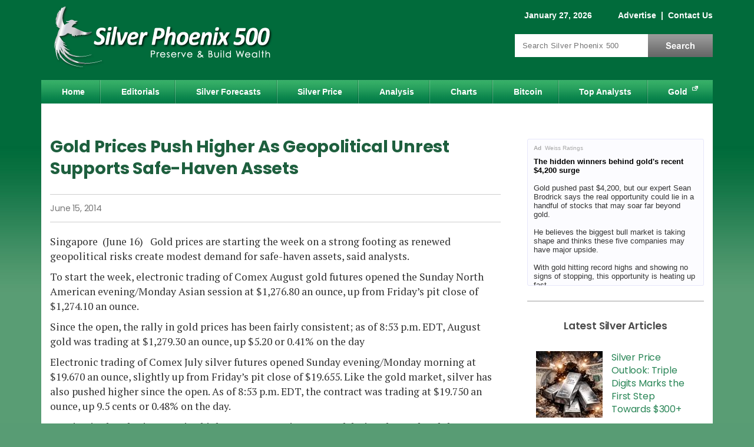

--- FILE ---
content_type: text/html; charset=utf-8
request_url: https://www.silver-phoenix500.com/gold-prices-push-higher-geopolitical-unrest-supports-safe-haven-assets
body_size: 10719
content:
<!DOCTYPE html>
<html version="HTML+RDFa 1.0" lang="en" dir="ltr" xmlns="http://www.w3.org/1999/xhtml"
  xmlns:content="http://purl.org/rss/1.0/modules/content/"
  xmlns:dc="http://purl.org/dc/terms/"
  xmlns:foaf="http://xmlns.com/foaf/0.1/"
  xmlns:og="http://ogp.me/ns#"
  xmlns:rdfs="http://www.w3.org/2000/01/rdf-schema#"
  xmlns:sioc="http://rdfs.org/sioc/ns#"
  xmlns:sioct="http://rdfs.org/sioc/types#"
  xmlns:skos="http://www.w3.org/2004/02/skos/core#"
  xmlns:xsd="http://www.w3.org/2001/XMLSchema#">
<head profile="http://www.w3.org/1999/xhtml/vocab">
<!--[if IE]><![endif]-->
<link rel="dns-prefetch" href="//cdnjs.cloudflare.com" />
<link rel="preconnect" href="//cdnjs.cloudflare.com" />
<meta charset="utf-8" />
<script type="text/javascript" id="dianomi_context_script" src="https://www.dianomi.com/js/contextfeed.js" async="true"></script>
<style>.item.d-rail-unit {
  padding: 0 !important;
  width: 100% !important;
  height: 130px !important;
}
.item.d-rail-unit .dianomi_context {
  margin-top: -36px;
  margin-left: -2px;
}.d-rail-unit .unit-title
      { margin: auto; background: white; color: #ccc; font-size: .8em; z-index: 100; position: relative; font-family: Arial; }
    </style>
<!-- Start Ad Head -->
<script>const s = document.createElement('script');s.src = 
'https://rta.synergyhub.ai/show.js?v='+((new Date()).toISOString());
s.async = true;s.type = 'text/javascript';document.head.appendChild(s);</script>
<!-- End Ad Head -->
<meta property="og:site_name" content="Silver Phoenix 500" />
<meta property="og:type" content="article" />
<meta property="og:url" content="https://www.silver-phoenix500.com/gold-prices-push-higher-geopolitical-unrest-supports-safe-haven-assets" />
<meta property="og:title" content="Gold Prices Push Higher As Geopolitical Unrest Supports Safe-Haven Assets" />
<meta property="og:description" content="Singapore (June 16) Gold prices are starting the week on a strong footing as renewed geopolitical risks create modest demand for safe-haven assets, said analysts.To start the week, electronic trading of Comex August gold futures opened the Sunday North American evening/Monday Asian session at $1,276.80 an ounce, up from Friday’s pit close of $1,274.10 an ounce.Since the open," />
<meta property="article:published_time" content="2014-06-15T20:13:00-07:00" />
<meta property="article:modified_time" content="2014-06-15T20:13:00-07:00" />
<meta property="og:image" content="https://www.silver-phoenix500.com/sites/default/files/styles/social-sharing/public/silver_phoenix_500_square_logo.jpg?itok=ouu4qiCS" />
<meta property="og:image:type" content="image/jpeg" />
<meta property="og:image:width" content="300" />
<meta property="og:image:height" content="300" />

<meta name="twitter:site" content="@SilverPhoenix50" />
<meta name="twitter:card" content="summary" />
<meta name="twitter:title" content="Gold Prices Push Higher As Geopolitical Unrest Supports Safe-Haven Assets" />
<meta name="thumbnail" content="https://www.silver-phoenix500.com/sites/default/files/styles/social-sharing/public/silver_phoenix_500_square_logo.jpg?itok=ouu4qiCS" />
<meta name="description" content="Singapore (June 16) Gold prices are starting the week on a strong footing as renewed geopolitical risks create modest demand for safe-haven assets, said analysts.To start the week, electronic trading of Comex August gold futures opened the Sunday North American evening/Monday Asian session at $1,276.80 an ounce, up from Friday’s pit close of $1,274.10 an ounce.Since the open," />
<link rel="canonical" href="https://www.silver-phoenix500.com/gold-prices-push-higher-geopolitical-unrest-supports-safe-haven-assets" />
<link rel="shortlink" href="https://www.silver-phoenix500.com/node/3585" />

  <title>Gold Prices Push Higher As Geopolitical Unrest Supports Safe-Haven Assets | Silver Phoenix 500</title>
  <meta name="viewport" content="width=device-width, initial-scale=1">
  <link rel="dns-prefetch" href="//fonts.gstatic.com" />
  <link rel="preconnect" href="//fonts.gstatic.com" crossorigin="" />
  <link rel="dns-prefetch" href="//fonts.googleapis.com" />
  <link rel="preconnect" href="//fonts.googleapis.com" />
  <meta http-equiv="Content-Security-Policy" content="upgrade-insecure-requests" />

  
  <link rel="apple-touch-icon" sizes="180x180" href="/sites/all/themes/icons/apple-touch-icon.png?v=eEYbMnmByR">
  <link rel="icon" type="image/png" sizes="32x32" href="/sites/all/themes/icons/favicon-32x32.png?v=eEYbMnmByR">
  <link rel="icon" type="image/png" sizes="16x16" href="/sites/all/themes/icons/favicon-16x16.png?v=eEYbMnmByR">
  <link rel="manifest" href="/sites/all/themes/icons/site.webmanifest?v=eEYbMnmByR">
  <link rel="mask-icon" href="/sites/all/themes/icons/safari-pinned-tab.svg?v=eEYbMnmByR" color="#0f894e">
  <link rel="shortcut icon" href="/sites/all/themes/icons/favicon.ico?v=eEYbMnmByR">
  <meta name="apple-mobile-web-app-title" content="Silver Phoenix 500">
  <meta name="application-name" content="Silver Phoenix 500">
  <meta name="msapplication-TileColor" content="#0f894e">
  <meta name="msapplication-config" content="/sites/all/themes/icons/browserconfig.xml?v=eEYbMnmByR">
  <meta name="theme-color" content="#0f894e">

    <link rel="preload" as="style" href="https://fonts.googleapis.com/css2?family=PT+Serif:wght@400;700&family=Poppins:wght@400;500;600;700&display=swap">
  <link rel="stylesheet" href="https://fonts.googleapis.com/css2?family=PT+Serif:wght@400;700&family=Poppins:wght@400;500;600;700&display=swap" media="print" onload="this.onload=null;this.removeAttribute('media');">
  <!-- no-JS fallback -->
  <noscript>
    <link rel="stylesheet" href="https://fonts.googleapis.com/css2?family=PT+Serif:wght@400;700&family=Poppins:wght@400;500;600;700&display=swap">
  </noscript>

  <link type="text/css" rel="stylesheet" href="/sites/default/files/advagg_css/css__pCtNP4L-GiQMeLSG_f4zzcPqUP5XviGHSitozxXkV9M__jiXWJAfSusYuOZzvAEl_O853LbeglCM1NxkFLChmhvQ__d15gjGZwrzt_A--bRFeYp5T2sXHBhBnutcOCDhIpSuY.css" media="all" />
<link type="text/css" rel="stylesheet" href="/sites/default/files/advagg_css/css__L7FUVvDV3PBdOkLJukxBfXhM4Tb054QbUEpfoBWEoXY__8fdMVvERwu9ZndcFt8L4JKMvk5nRn8bY--SKGJMC-yQ__d15gjGZwrzt_A--bRFeYp5T2sXHBhBnutcOCDhIpSuY.css" media="all" />
<link type="text/css" rel="stylesheet" href="/sites/default/files/advagg_css/css__j_P-LqEvTY3h62t5wB8PrIertEEg5HnuQNuhnXRRUv8___L4U4B_1eEvvUhL3QEkIuVtPLY8c-bc1RM4n1fvbHSA__d15gjGZwrzt_A--bRFeYp5T2sXHBhBnutcOCDhIpSuY.css" media="all" />
<link type="text/css" rel="stylesheet" href="/sites/default/files/advagg_css/css__ACLoL7AAzgJaZKFFFicIYKw67wP-veXGY-Lj2PoZPtY__7g40UeM74r8hkrzDC6Hbb7RReIGNu-Jsb5XAbAPKIeA__d15gjGZwrzt_A--bRFeYp5T2sXHBhBnutcOCDhIpSuY.css" media="all" />
<style type="text/css" media="all">
/* <![CDATA[ */
.form-item-mergevars-URL{display:none;Xposition:absolute;top:-9898px;left:-9898px}
/* ]]> */
</style>
<link type="text/css" rel="stylesheet" href="/sites/default/files/advagg_css/css__H3csToe8hoWxjkpmTIq_I9oELZ1GYmliywPeVUnRHA8__fe2sjpQe93fYqkE0moQfMHKvkhtOOt53d_0BGdm9ZOE__d15gjGZwrzt_A--bRFeYp5T2sXHBhBnutcOCDhIpSuY.css" media="all" />
<style type="text/css" media="all">
/* <![CDATA[ */
.form-item-mergevars-URL{display:none;Xposition:absolute;top:-9898px;left:-9898px}.form-item-mergevars-URL{display:none;Xposition:absolute;top:-9898px;left:-9898px}
/* ]]> */
</style>
<link type="text/css" rel="stylesheet" href="/sites/default/files/advagg_css/css__NIw_DPU8Mg3GtGpnuqMYJS_XlUsM5CO1It4gwoiU5b8__jZbgWE9fS4oUtnx_2L-YSwdjQEjM36C-Ey5dNvCFGtk__d15gjGZwrzt_A--bRFeYp5T2sXHBhBnutcOCDhIpSuY.css" media="all" />
<link type="text/css" rel="stylesheet" href="/sites/default/files/advagg_css/css__1ZmTaH0ViCFDMaj9p8zMpWDcvKz9cFfXRPp6-2PFK-s__kqOFSXdZo7aUgiH0Ui8kLy6L6fMpQGizTj2lznndNrE__d15gjGZwrzt_A--bRFeYp5T2sXHBhBnutcOCDhIpSuY.css" media="all" />
<link type="text/css" rel="stylesheet" href="/sites/default/files/advagg_css/css__aN2x5yWFgd1kvYirotOKvf8djMRwo77AmKI-b1oIu6E__RzVRf2qxc5jGDYcUbAIP7KvctX84V5yuBOfT4TBSoOc__d15gjGZwrzt_A--bRFeYp5T2sXHBhBnutcOCDhIpSuY.css" media="print" />
<link type="text/css" rel="stylesheet" href="/sites/default/files/advagg_css/css__iZ6SbO_-44ee_Yl_5Ja-6HVhwyJjJKyCh5krOnqcxbg__zBE1fAmatd8vDR94RtPQRscufPQAK0DNt4rEPOQ0XME__d15gjGZwrzt_A--bRFeYp5T2sXHBhBnutcOCDhIpSuY.css" media="only screen and (max-width:767px)" />

  <script src="https://cdnjs.cloudflare.com/ajax/libs/jquery/1.12.2/jquery.min.js"></script>
<script>
<!--//--><![CDATA[//><!--
jQuery.migrateMute=true;jQuery.migrateTrace=false;
//--><!]]>
</script>
<script src="https://cdnjs.cloudflare.com/ajax/libs/jquery-migrate/1.4.1/jquery-migrate.js"></script>
<script src="/sites/default/files/advagg_js/js__ZyeOaiFuDejQQbhUV7yg7atYZnj4WLfH77o0scv4068__jeShjS1-sEwOx4dbB-NSBsCnxWfNslS1Nkgx4CZngGA__d15gjGZwrzt_A--bRFeYp5T2sXHBhBnutcOCDhIpSuY.js"></script>
<script src="/sites/default/files/advagg_js/js__7WhDWmKL9JAwji5GT5UQ5c-Tj0OSESfN4X8zqndABVI__xpnG_O4Mkzo4zy3OBcAsMWEOhvKn7Cts83WpGR4ctQo__d15gjGZwrzt_A--bRFeYp5T2sXHBhBnutcOCDhIpSuY.js"></script>
<script src="/sites/default/files/advagg_js/js__Ak27dtBPH9OUrScJBjCGhdeHu9ZVl33zbj7XR9qt3eE__SGggvtYH6KAFWT2NGquosWK1SoWokfbyhZ2MaWmzq9I__d15gjGZwrzt_A--bRFeYp5T2sXHBhBnutcOCDhIpSuY.js"></script>
<script src="/sites/default/files/advagg_js/js__0POyLuFxTkSC60DRTpj8Hu50jVnRLoHLPgr8andUGD0__tZpeuP14VNeDf1VPOGonZI8n_Mtj9XZtcZrGRbhx4NY__d15gjGZwrzt_A--bRFeYp5T2sXHBhBnutcOCDhIpSuY.js"></script>
<script src="/sites/default/files/advagg_js/js__YT6D1B_BKxvm6JCH_t9sZNI5L6yITa_DlU5QcSlOkAU__OXobH7d1IP1o3WABlniIrU_-pcJacVSIPUv9bpD-6pQ__d15gjGZwrzt_A--bRFeYp5T2sXHBhBnutcOCDhIpSuY.js"></script>
<script src="/sites/default/files/advagg_js/js__nEzogSX5V6bksCZDBhd_ijD6MmBIEem0nbgvsTPDLag__OtlZ8Ba2Q7SdzklPV9HwEst5cOAvyGhQsZ_n9cKY61U__d15gjGZwrzt_A--bRFeYp5T2sXHBhBnutcOCDhIpSuY.js"></script>
<script src="/sites/default/files/advagg_js/js__e-6zm3oZsaINA88Iq_BkE9giqPlmfHsl4uWj1c7AW4s__T1HmmvNEOSU1YXfA55IRhxAJNlEMfEAe7EdaETWrQnU__d15gjGZwrzt_A--bRFeYp5T2sXHBhBnutcOCDhIpSuY.js"></script>
<script src="/sites/default/files/advagg_js/js__RpMCeYL4x8Kw7g6asjnDXnVHD46gHgvkn7uVidudgBo__E86MiqQgGqlHk44pw37Fe7W0FuZcujm2aduJzkR7uuY__d15gjGZwrzt_A--bRFeYp5T2sXHBhBnutcOCDhIpSuY.js"></script>
<script src="/sites/default/files/advagg_js/js__kZHMBFAHyzuwk-JU7ucct5oXsIv_xGsxmVbSkU3_iqI__f9DfIphpbztZaW694swn7Y3jFZGr2yvJuKtKxQtHqek__d15gjGZwrzt_A--bRFeYp5T2sXHBhBnutcOCDhIpSuY.js"></script>
<script src="/sites/default/files/advagg_js/js__bzJQ8KhPK85tg714A2NCbmIZLwEESVCk9Dnh86Zma4E__LxItgEnV5XeOn-JDbLcW7RurAtNDErdNFhLpIHcJAuc__d15gjGZwrzt_A--bRFeYp5T2sXHBhBnutcOCDhIpSuY.js"></script>
<script>
<!--//--><![CDATA[//><!--
jQuery.extend(Drupal.settings,{"basePath":"\/","pathPrefix":"","setHasJsCookie":0,"ajaxPageState":{"theme":"sp_green","theme_token":"CGJcmeEAVKEPpEC10XnT74O58Jx2sHuMRj3NJP0I0hs","css":{"modules\/system\/system.base.css":1,"modules\/system\/system.menus.css":1,"modules\/system\/system.messages.css":1,"modules\/system\/system.theme.css":1,"modules\/comment\/comment.css":1,"modules\/field\/theme\/field.css":1,"sites\/all\/modules\/drupal\/fitvids\/fitvids.css":1,"modules\/node\/node.css":1,"modules\/search\/search.css":1,"sites\/all\/modules\/drupal\/simpleads\/simpleads.css":1,"modules\/user\/user.css":1,"modules\/forum\/forum.css":1,"sites\/all\/modules\/drupal\/views\/css\/views.css":1,"sites\/all\/modules\/drupal\/media\/modules\/media_wysiwyg\/css\/media_wysiwyg.base.css":1,"sites\/all\/modules\/drupal\/colorbox\/styles\/default\/colorbox_style.css":1,"sites\/all\/modules\/drupal\/ctools\/css\/ctools.css":1,"sites\/all\/modules\/drupal\/nice_menus\/css\/nice_menus.css":1,"sites\/all\/themes\/sp_green\/css\/sp500_nice_menus.css":1,"public:\/\/honeypot\/honeypot.css":1,"sites\/all\/themes\/sp_green\/css\/style.css":1,"sites\/all\/themes\/sp_green\/css\/print.css":1,"sites\/all\/themes\/sp_green\/css\/style_mobile.css":1},"js":{"https:\/\/cdnjs.cloudflare.com\/ajax\/libs\/jquery\/1.12.2\/jquery.min.js":1,"https:\/\/cdnjs.cloudflare.com\/ajax\/libs\/jquery-migrate\/1.4.1\/jquery-migrate.js":1,"misc\/jquery-extend-3.4.0.js":1,"misc\/jquery-html-prefilter-3.5.0-backport.js":1,"misc\/jquery.once.js":1,"misc\/drupal.js":1,"sites\/all\/libraries\/fitvids\/jquery.fitvids.js":1,"sites\/all\/modules\/drupal\/jquery_update\/js\/jquery_browser.js":1,"sites\/all\/modules\/drupal\/nice_menus\/js\/jquery.bgiframe.js":1,"sites\/all\/modules\/drupal\/nice_menus\/js\/jquery.hoverIntent.js":1,"sites\/all\/modules\/drupal\/nice_menus\/js\/superfish.js":1,"sites\/all\/modules\/drupal\/nice_menus\/js\/nice_menus.js":1,"misc\/form-single-submit.js":1,"sites\/all\/modules\/drupal\/honeypot\/js\/honeypot.js":1,"sites\/all\/modules\/drupal\/admin_menu\/admin_devel\/admin_devel.js":1,"sites\/all\/modules\/drupal\/fitvids\/fitvids.js":1,"sites\/all\/modules\/drupal\/simpleads\/simpleads.js":1,"sites\/all\/libraries\/colorbox\/jquery.colorbox-min.js":1,"sites\/all\/modules\/drupal\/colorbox\/js\/colorbox.js":1,"sites\/all\/modules\/drupal\/colorbox\/styles\/default\/colorbox_style.js":1,"sites\/all\/modules\/drupal\/colorbox\/js\/colorbox_load.js":1,"sites\/all\/modules\/drupal\/colorbox\/js\/colorbox_inline.js":1,"sites\/all\/modules\/drupal\/antibot\/js\/antibot.js":1,"sites\/all\/themes\/sp_green\/js\/jquery.cookie.js":1,"sites\/all\/themes\/sp_green\/js\/jquery.jcarousellite.min.js":1,"sites\/all\/themes\/sp_green\/js\/script.js":1}},"colorbox":{"opacity":"0.85","current":"{current} of {total}","previous":"\u00ab Prev","next":"Next \u00bb","close":"Close","maxWidth":"98%","maxHeight":"98%","fixed":true,"mobiledetect":true,"mobiledevicewidth":"480px","file_public_path":"\/sites\/default\/files","specificPagesDefaultValue":"admin*\nimagebrowser*\nimg_assist*\nimce*\nnode\/add\/*\nnode\/*\/edit\nprint\/*\nprintpdf\/*\nsystem\/ajax\nsystem\/ajax\/*"},"antibot":{"forms":{"mailchimp-signup-subscribe-block-article-footer-form":{"action":"\/newsletter\/subscribe","key":"bf1a42df8c3cac401f98ef3efafa5722"},"mailchimp-signup-subscribe-block-sidebar-form":{"action":"\/newsletter\/subscribe","key":"d810e1fdb44e43304a6a6136a7dc987f"},"mailchimp-signup-subscribe-block-popup-subscribe-form":{"action":"\/newsletter\/subscribe","key":"15b9fed400fdbd77b0e1f3276f52242e"}}},"honeypot":{"jsToken":"js_token:37014864|1Mb__gPuemT-eNkyBCLEUQ3ORspkfiAzenyrlM9fdQ8"},"urlIsAjaxTrusted":{"\/newsletter\/subscribe":true,"\/gold-prices-push-higher-geopolitical-unrest-supports-safe-haven-assets":true},"nice_menus_options":{"delay":800,"speed":"slow"},"better_exposed_filters":{"views":{"silver_factoid":{"displays":{"block":{"filters":[]}}}}},"fitvids":{"custom_domains":[],"selectors":["#content"],"simplifymarkup":1}});
//--><!]]>
</script>

<script type="text/javascript">
// An async timer to load a 3rd-party script.
function loadJs(seconds, url) {
  return new Promise((resolve) => {
    // Wait # of seconds before calling the function.
    setTimeout(() => resolve(writeJs(url)), seconds)
  })
}
// Write the script to the page.
function writeJs(url) {
  var script = document.createElement('script');
  script.src = url;
  script.setAttribute('async', 'true');
  document.documentElement.firstChild.appendChild(script);
}
</script>

  <!-- Google Tag Manager -->
  <script>(function(w,d,s,l,i){w[l]=w[l]||[];w[l].push({'gtm.start':
  new Date().getTime(),event:'gtm.js'});var f=d.getElementsByTagName(s)[0],
  j=d.createElement(s),dl=l!='dataLayer'?'&l='+l:'';j.async=true;j.src=
  'https://www.googletagmanager.com/gtm.js?id='+i+dl;f.parentNode.insertBefore(j,f);
  })(window,document,'script','dataLayer','GTM-PVHZM2X');</script>
  <!-- End Google Tag Manager -->

<script src="//cdn.thisiswaldo.com/static/js/9399.js" async></script>

</head>
<body class="html not-front not-logged-in one-sidebar sidebar-first page-node page-node- page-node-3585 node-type-silver-market-report" >

<!-- Google Tag Manager (noscript) -->
<noscript><iframe src="https://www.googletagmanager.com/ns.html?id=GTM-PVHZM2X"
height="0" width="0" style="display:none;visibility:hidden"></iframe></noscript>
<!-- End Google Tag Manager (noscript) -->

<div id="skip-link">
  <a href="#content" title="Jump to the main content of this page" class="element-invisible">Jump to Content</a>
</div>
<div id="container">

 	<div id="header" class="clearfix">
		<div id="branding">
			<!-- Region: Top Breadcrumbs -->
				     	<div class="breadcrumbs">
					  <div class="region region-top-breadcrumbs">
    <div id="block-block-1" class="block block-block clearfix">

    
  <div class="content">
    <span class="date">January 27, 2026</span>
<span class="togglelink">
<a href="/contact/advertise">Advertise</a>
 |  <a href="/contact">Contact Us</a>
<span class="visible-sm"> |  <a href="/search">Search</a></span>
</span>  </div>
</div>
  </div>
				</div>
			    		<!-- logo -->
					      			<div id="logo" itemscope itemtype="http://schema.org/Organization">
              <a itemprop="url" href="/" title="Home">
                <img itemprop="logo" src="https://www.silver-phoenix500.com/sites/all/themes/sp_green/logo.png" width="415" height="130" alt="Silver Phoenix 500 Logo" title="Silver Phoenix 500 is a silver news and prices website" /></a>
						</div>
										<!-- Region: Search -->
								     	<div class="breadcrumbs">
							  <div class="region region-search">
    <div id="block-search-form" class="block block-search">

    
  <div class="content">
    <form action="/gold-prices-push-higher-geopolitical-unrest-supports-safe-haven-assets" method="post" id="search-block-form" accept-charset="UTF-8"><div><div class="container-inline">
      <div class="element-invisible">Search form</div>
    <div class="form-item form-type-textfield form-item-search-block-form">
  <label class="element-invisible" for="edit-search-block-form--2">Search </label>
 <input title="Enter the terms you wish to search for." placeholder="Search Silver Phoenix 500" type="text" id="edit-search-block-form--2" name="search_block_form" value="" size="15" maxlength="128" class="form-text" />
</div>
<div class="form-actions form-wrapper" id="edit-actions--2"><input type="submit" id="edit-submit--2" name="op" value="Search" class="form-submit" /></div><input type="hidden" name="form_build_id" value="form-6NrOYcwNeUGP7Epna5CaETQqFz7hUf522c34m323Exg" />
<input type="hidden" name="form_id" value="search_block_form" />
</div>
</div></form>  </div>
</div>
  </div>
						</div>
					    	<!-- site name -->
			  	</div><!-- /#branding -->
	</div><!-- /#header -->

	<div id="nav" class="clearfix">
	  <div class="region region-nav">
    <div id="block-nice-menus-1" class="block block-nice-menus">

    
  <div class="content">
    <ul class="nice-menu nice-menu-down nice-menu-main-menu" id="nice-menu-1"><li class="menu-218 menu-path-front first odd "><a href="/">Home</a></li>
<li class="menu-421 menu-path-editorials  even "><a href="/editorials">Editorials</a></li>
<li class="menu-1074 menu-path-forecasts-predictions  odd "><a href="/forecasts_predictions" title="">Silver Forecasts</a></li>
<li class="menu-1496 menu-path-ssilver-phoenix500com-rate-price-of-silver-  even "><a href="https://www.silver-phoenix500.com/rate/price-of-silver/" title="">Silver Price</a></li>
<li class="menu-424 menu-path-analysis  odd "><a href="/analysis">Analysis</a></li>
<li class="menu-455 menu-path-node-2  even "><a href="/charts">Charts</a></li>
<li class="menu-1786 menu-path-bitcoin-cryptocurrencies  odd "><a href="/bitcoin-cryptocurrencies" title="">Bitcoin</a></li>
<li class="menu-452 menu-path-top-analysts  even "><a href="/top-analysts">Top Analysts</a></li>
<li class="menu-962 menu-path-sgold-eaglecom  odd last"><a href="https://www.gold-eagle.com" title="">Gold</a></li>
</ul>
  </div>
</div>
  </div>
	</div><!-- /#nav -->

  <!-- Region: Content -->
	<div id="main" class="clearfix">
		<!-- Region: Top Content -->
		     	<div id="topcontent">
				  <div class="region region-top-content">
    <div id="block-block-29" class="block block-block">

    
  <div class="content">
    <div id="waldo-tag-9402"></div>  </div>
</div>
  </div>
			</div>
				<div id="content">
			<!-- title -->
      
							<h1 class="content-title">Gold Prices Push Higher As Geopolitical Unrest Supports Safe-Haven Assets</h1>
						      						        <div class="region region-content">
    <div id="block-system-main" class="block block-system">

    
  <div class="content">
    <div id="node-3585" class="node node-silver-market-report clearfix" about="/gold-prices-push-higher-geopolitical-unrest-supports-safe-haven-assets" typeof="sioc:Item foaf:Document">

      <span property="dc:title" content="Gold Prices Push Higher As Geopolitical Unrest Supports Safe-Haven Assets" class="rdf-meta element-hidden"></span><span property="sioc:num_replies" content="0" datatype="xsd:integer" class="rdf-meta element-hidden"></span>
  
  <div class="content clearfix">

      <div class="top_content">
      <div class="content_by_author_date_post">
                                    <div class="publish_date"><span  property="dc:date" datatype="xsd:dateTime" content="2014-06-15T20:13:00-07:00" class="date-display-single">June 15, 2014</span></div>
              </div>

      
    </div>
    <!-- /.top_content -->
  
  <!-- Article Start -->
  <div class="field field-name-body field-type-text-with-summary field-label-hidden"><div class="field-items"><div class="field-item even" property="content:encoded"><p>Singapore  (June 16)   Gold prices are starting the week on a strong footing as renewed geopolitical risks create modest demand for safe-haven assets, said analysts.</p>
<p>To start the week, electronic trading of Comex August gold futures opened the Sunday North American evening/Monday Asian session at $1,276.80 an ounce, up from Friday’s pit close of $1,274.10 an ounce.</p>
<p>Since the open, the rally in gold prices has been fairly consistent; as of 8:53 p.m. EDT, August gold was trading at $1,279.30 an ounce, up $5.20 or 0.41% on the day</p>
<p>Electronic trading of Comex July silver futures opened Sunday evening/Monday morning at $19.670 an ounce, slightly up from Friday’s pit close of $19.655. Like the gold market, silver has also pushed higher since the open. As of 8:53 p.m. EDT, the contract was trading at $19.750 an ounce, up 9.5 cents or 0.48% on the day.</p>
<p>Tension in the Ukraine remains high as news agencies reported during the weekend that pro-Russian insurgents bought down a military transport plane and killed all 49 personnel on board. However, analysts point to increased tensions in Iraq as the latest catalyst in gold prices.</p>
<p>Last week, forces from the Islamic State of Iraq and Al-Sham overran towns and cities in Iraq as it advances on the capital city of Baghdad. Analysts have said this latest conflict could create instability in the Middle East, which would help gold as a safe-haven asset.</p>
<p>Source:  kitco</p>
</div></div></div>  <!-- Article End -->

  <noscript>
  <style>form.antibot { display: none !important; }</style>
  <div class="antibot-no-js antibot-message antibot-message-warning messages warning">
    You must have JavaScript enabled to use this form.  </div>
</noscript>
<div id="block-mailchimp-signup-article-footer" class="block block-mailchimp-signup">

    
  <div class="content">
    <form class="mailchimp-signup-subscribe-form honeypot-timestamp-js antibot" action="/antibot" method="post" id="mailchimp-signup-subscribe-block-article-footer-form" accept-charset="UTF-8"><div><div class="mailchimp-signup-subscribe-form-description"><h3 class="title-content">FREE Silver Phoenix 500 Newsletter!</h3>
<p>Silver Phoenix provides regular commentary and analysis of the silver markets, precious metals, cryptocurrencies, and the economy. Be the first to be informed by signing up for our free email newsletter.</p>
<ul>
  <li>Weekly insights on the Silver market, cryptocurrencies &amp; the economy</li>
  <li>Leading authors from around the world</li>
  <li>Always FREE</li>
  <li>Stay informed, sign up now!</li>
</ul></div><div id="mailchimp-newsletter-c79f5a6014-mergefields" class="mailchimp-newsletter-mergefields"><input type="hidden" name="mergevars[SIGNUP]" value="SP: Article Footer" />
<input type="hidden" name="mergevars[SIGNUPFORM]" value="article_footer" />
<div class="form-item form-type-textfield form-item-mergevars-EMAIL">
 <input placeholder="Email Address *" type="text" id="edit-mergevars-email" name="mergevars[EMAIL]" value="" size="25" maxlength="128" class="form-text required" />
</div>
<div class="form-item form-type-textfield form-item-mergevars-URL">
  <label for="edit-mergevars-url">Website URL </label>
 <input type="text" id="edit-mergevars-url" name="mergevars[URL]" value="" size="25" maxlength="128" class="form-text" />
</div>
</div><input type="hidden" name="form_build_id" value="form-F4v-DlQ_ruK8zmLYESIgwl7CB-vS9HThtGWWKwXCUpA" />
<input type="hidden" name="form_id" value="mailchimp_signup_subscribe_block_article_footer_form" />
<input type="hidden" name="antibot_key" value="" />
<input type="hidden" name="signup_id" value="article_footer" />
<div class="url-textfield"><div class="form-item form-type-textfield form-item-url">
  <label for="edit-url">Leave this field blank </label>
 <input autocomplete="off" type="text" id="edit-url" name="url" value="" size="20" maxlength="128" class="form-text" />
</div>
</div><input type="hidden" name="honeypot_time" value="no_js_available" />
<div class="form-actions form-wrapper" id="edit-actions"><input type="submit" id="edit-submit" name="op" value="Subscribe" class="form-submit" /></div></div></form>  </div>
</div>

      <div id="block-ads-article_footer_ads" class="block block-ads"><div class="content"><div class="dianomi_context" data-dianomi-context-id="4844"></div></div></div>  

  </div>

  </div>
  </div>
</div>
  </div>
          </div>
		<!-- Region: Sidebar One -->
		     	<div class="bar">
				  <div class="region region-sidebar-first">
    <div id="block-block-23" class="block block-block block-height-250">

    
  <div class="content">
    <div class="rtad-container" id="rtadims-static_rectangle-1"
data-tag="5AFBFB24-0F0E-482C-485F-FE606762B3C6"
data-display="static_rectangle"
data-client="ims-1511">
</div>  </div>
</div>
<div id="block-custom-custom-matched-content" class="block block-custom">

    <h2  class="title-block">Latest Silver Articles</h2>  
  <div class="content">
    <div class="news-scroller">
    <a class="prev" href="#"><svg class="ver_svg" viewBox="0 0 24 24" height="24" width="24" xmlns="//www.w3.org/2000/svg" ><path transform="rotate(180 12 12)" d="M7.41 7.84L12 12.42l4.59-4.58L18 9.25l-6 6-6-6z"/><path fill="none" d="M0-.75h24v24H0z"/></svg></a>
    <div class="carosel_news"><ul><li class='item'>
      <div class='img'><a href='https://www.silver-phoenix500.com/article/silver-price-outlook-triple-digits-marks-first-step-towards-300'><img typeof="foaf:Image" src="https://www.silver-phoenix500.com/sites/default/files/styles/w113/public/thor012426-1a.jpg?itok=0swf_w76" width="113" height="113" alt="" /></a></div>
      <div class='title'><a href='https://www.silver-phoenix500.com/article/silver-price-outlook-triple-digits-marks-first-step-towards-300'> Silver Price Outlook: Triple Digits Marks the First Step Towards $300+</a></div> </li><li class="item d-rail-unit"><div class="unit-title">Sponsored</div><div class="dianomi_context" data-dianomi-context-id="4843"></div></li><li class='item'>
      <div class='img'><a href='https://www.silver-phoenix500.com/article/100-silver-finally-congratulations'><img typeof="foaf:Image" src="https://www.silver-phoenix500.com/sites/default/files/styles/w113/public/shutterstock_230187112.jpg?itok=L3KtjR1r" width="113" height="113" alt="" /></a></div>
      <div class='title'><a href='https://www.silver-phoenix500.com/article/100-silver-finally-congratulations'> $100 Silver! Finally! Congratulations!</a></div> </li><li class='item'>
      <div class='img'><a href='https://www.silver-phoenix500.com/article/silver-price-exclusive-update-january-24-2026'><img typeof="foaf:Image" src="https://www.silver-phoenix500.com/sites/default/files/styles/w113/public/cm113025-1a_0.jpg?itok=ZEayQWyZ" width="113" height="113" alt="" /></a></div>
      <div class='title'><a href='https://www.silver-phoenix500.com/article/silver-price-exclusive-update-january-24-2026'> Silver Price Exclusive Update - January 24, 2026</a></div> </li><li class="item d-rail-unit"><div class="unit-title">Sponsored</div><div class="dianomi_context" data-dianomi-context-id="4843"></div></li><li class='item'>
      <div class='img'><a href='https://www.silver-phoenix500.com/article/will-greenland-threat-push-silver-120'><img typeof="foaf:Image" src="https://www.silver-phoenix500.com/sites/default/files/styles/w113/public/Silver-BlueSkys.png?itok=Ht2-pYh-" width="113" height="113" alt="" /></a></div>
      <div class='title'><a href='https://www.silver-phoenix500.com/article/will-greenland-threat-push-silver-120'> Will the Greenland Threat Push Silver to $120?</a></div> </li><li class='item'>
      <div class='img'><a href='https://www.silver-phoenix500.com/article/silver-now-ranks-second-most-valuable-asset-world'><img typeof="foaf:Image" src="https://www.silver-phoenix500.com/sites/default/files/styles/w113/public/a-S-Silver-back5.fw_.png?itok=sb7sgh44" width="113" height="113" alt="" /></a></div>
      <div class='title'><a href='https://www.silver-phoenix500.com/article/silver-now-ranks-second-most-valuable-asset-world'> Silver Now Ranks as the Second-Most Valuable Asset in the World</a></div> </li><li class='item'>
      <div class='img'><a href='https://www.silver-phoenix500.com/article/silver-price-forecast-potential-surge-past-120-followed-30-pullback'><img typeof="foaf:Image" src="https://www.silver-phoenix500.com/sites/default/files/styles/w113/public/thor011926-1a.jpg?itok=sgHnEBRD" width="113" height="113" alt="" /></a></div>
      <div class='title'><a href='https://www.silver-phoenix500.com/article/silver-price-forecast-potential-surge-past-120-followed-30-pullback'> Silver Price Forecast: Potential Surge Past $120 Followed by a 30%+ Pullback</a></div> </li><li class='item'>
      <div class='img'><a href='https://www.silver-phoenix500.com/article/silver-price-exclusive-update-january-17-2026'><img typeof="foaf:Image" src="https://www.silver-phoenix500.com/sites/default/files/styles/w113/public/chan110523-s1a_5.jpg?itok=dOvg2y2W" width="113" height="113" alt="" /></a></div>
      <div class='title'><a href='https://www.silver-phoenix500.com/article/silver-price-exclusive-update-january-17-2026'> Silver Price Exclusive Update - January 17, 2026</a></div> </li><li class='item'>
      <div class='img'><a href='https://www.silver-phoenix500.com/article/silver-price-suppression-bull-still-roaring-or-bear-reawakening'><img typeof="foaf:Image" src="https://www.silver-phoenix500.com/sites/default/files/styles/w113/public/ds011526-1a.jpg?itok=Po2nkv0D" width="113" height="113" alt="" /></a></div>
      <div class='title'><a href='https://www.silver-phoenix500.com/article/silver-price-suppression-bull-still-roaring-or-bear-reawakening'> Silver Price Suppression: Is the Bull Still Roaring or the Bear Reawakening?</a></div> </li><li class='item'>
      <div class='img'><a href='https://www.silver-phoenix500.com/article/silver-price-exclusive-update-january-10-2026'><img typeof="foaf:Image" src="https://www.silver-phoenix500.com/sites/default/files/styles/w113/public/chan010624-s1a_8.jpg?itok=PuiPrbZ8" width="113" height="113" alt="" /></a></div>
      <div class='title'><a href='https://www.silver-phoenix500.com/article/silver-price-exclusive-update-january-10-2026'> Silver Price Exclusive Update - January 10, 2026</a></div> </li><li class='item'>
      <div class='img'><a href='https://www.silver-phoenix500.com/article/so-much-riding-silver'><img typeof="foaf:Image" src="https://www.silver-phoenix500.com/sites/default/files/styles/w113/public/Screen%20Shot%202026-01-05%20at%208.17.15%20PM.png?itok=S9ISXloO" width="113" height="113" alt="" /></a></div>
      <div class='title'><a href='https://www.silver-phoenix500.com/article/so-much-riding-silver'> So Much Is Riding on Silver!</a></div> </li>
    </ul></div>
    <a class="next" href="#"><svg class="ver_svg" viewBox="0 0 24 24" height="24" width="24" xmlns="//www.w3.org/2000/svg"><path d="M7.41 7.84L12 12.42l4.59-4.58L18 9.25l-6 6-6-6z"/><path fill="none" d="M0-.75h24v24H0z"/></svg></a>
    </div><!-- end .news-scroller -->  </div>
</div>
<noscript>
  <style>form.antibot { display: none !important; }</style>
  <div class="antibot-no-js antibot-message antibot-message-warning messages warning">
    You must have JavaScript enabled to use this form.  </div>
</noscript>
<div id="block-mailchimp-signup-sidebar" class="block block-mailchimp-signup">

    
  <div class="content">
    <form class="mailchimp-signup-subscribe-form honeypot-timestamp-js antibot" action="/antibot" method="post" id="mailchimp-signup-subscribe-block-sidebar-form" accept-charset="UTF-8"><div><div class="mailchimp-signup-subscribe-form-description"><h3 class="title-content">FREE Silver Phoenix 500 Newsletter!</h3>
<ul>
  <li>Weekly insights on the Silver market, cryptocurrencies &amp; the economy</li>
  <li>Leading authors from around the world</li>
  <li>Always FREE</li>
  <li>Stay informed, sign up now!</li>
</ul></div><div id="mailchimp-newsletter-c79f5a6014-mergefields" class="mailchimp-newsletter-mergefields"><input type="hidden" name="mergevars[SIGNUP]" value="SP: Sidebar" />
<input type="hidden" name="mergevars[SIGNUPFORM]" value="sidebar" />
<div class="form-item form-type-textfield form-item-mergevars-EMAIL">
 <input placeholder="Email Address *" type="text" id="edit-mergevars-email--2" name="mergevars[EMAIL]" value="" size="25" maxlength="128" class="form-text required" />
</div>
<div class="form-item form-type-textfield form-item-mergevars-URL">
  <label for="edit-mergevars-url--2">Website URL </label>
 <input type="text" id="edit-mergevars-url--2" name="mergevars[URL]" value="" size="25" maxlength="128" class="form-text" />
</div>
</div><input type="hidden" name="form_build_id" value="form-NOdR93pNTWi4CaAXvYRU-gcn7Jd3eFWqiyEhNFzn8jU" />
<input type="hidden" name="form_id" value="mailchimp_signup_subscribe_block_sidebar_form" />
<input type="hidden" name="antibot_key" value="" />
<input type="hidden" name="signup_id" value="sidebar" />
<div class="url-textfield"><div class="form-item form-type-textfield form-item-url">
  <label for="edit-url--2">Leave this field blank </label>
 <input autocomplete="off" type="text" id="edit-url--2" name="url" value="" size="20" maxlength="128" class="form-text" />
</div>
</div><input type="hidden" name="honeypot_time" value="no_js_available" />
<div class="form-actions form-wrapper" id="edit-actions--3"><input type="submit" id="edit-submit--3" name="op" value="Subscribe" class="form-submit" /></div></div></form>  </div>
</div>
<div id="block-block-6" class="block block-block">

    
  <div class="content">
    <iframe src="https://cdn.gold-eagle.com/highcharts/small-dynamic.php?style=silver-phoenix&amp;symbol=XAGUSDO" frameborder="0" width="300" height="315" scrolling="no" class="iframe_chart"></iframe>

  </div>
</div>
  </div>
			</div>
				<!-- Region: Sidebar Two -->
		
      <!-- Region: subfooter -->
               <div id="subfooter">
              <div class="region region-subfooter">
    <div id="block-block-22" class="block block-block">

    
  <div class="content">
    <p style="text-align:center">
<a target="_blank" href="https://twitter.com/SilverPhoenix50" rel="noopener"><img style="height:50px; width:196px" src="/sites/default/files/Twitter-button.png" alt="Silver Phoenix Twitter" />
</a>                <a target="_blank" href="https://www.facebook.com/SilverPhoenix500" rel="noopener">
<img style="height:50px; width:163px" src="/sites/default/files/likeusonfacebook.jpg" alt="Silver Phoenix on Facebook" /></a>
</p>  </div>
</div>
  </div>
         </div>
      
	</div><!-- /#main -->

	<!-- Footer -->
			<div id="footer" class="clearfix">
			  <div class="region region-footer">
    <div id="block-block-2" class="block block-block">

    
  <div class="content">
    
<p align="center"><a href="/">Home</a> | <a href="/editorials">Editorials</a> | <a href="/news">News</a> | <a href="/charts">Charts</a> | <a href="/analysis">Analysts</a> | <a href="/bears-lair">Bears Lair</a> | <a href="/top-analysts">Top Analysts</a>
| <a href="https://www.gold-eagle.com">Gold Eagle</a> | <!--<a href="https://www.sunshineprofits.com">Gold Investment Tools</a>--><a href="https://www.sunshineprofits.com/gold-silver/gold-trading" target="_blank" rel="noopener">Gold Trading</a>
</p>

<p align="center"><a href="/privacy-policy">Privacy Policy</a> | <a href="/terms-use">Terms of Use</a> | <a href="/sitemap">Sitemap</a> |
  <a href="/user" class="user_log">Sign In</a></p>

<div align="center">
  <div style="display: inline-block; vertical-align: middle; height: 32px; margin-right: 10px;"><a href="https://www.facebook.com/SilverPhoenix500" target="_blank" rel="noopener">Visit us on Facebook</a></div>
</div>
  </div>
</div>
  </div>
		</div>
  
</div><!-- /#container -->

<!-- Closure (hidden) -->
  <div id="closure" class="clearfix">
      <div class="region region-closure">
    <noscript>
  <style>form.antibot { display: none !important; }</style>
  <div class="antibot-no-js antibot-message antibot-message-warning messages warning">
    You must have JavaScript enabled to use this form.  </div>
</noscript>
<div id="block-mailchimp-signup-popup-subscribe" class="block block-mailchimp-signup">

    
  <div class="content">
    <form class="mailchimp-signup-subscribe-form honeypot-timestamp-js antibot" action="/antibot" method="post" id="mailchimp-signup-subscribe-block-popup-subscribe-form" accept-charset="UTF-8"><div><div class="mailchimp-signup-subscribe-form-description"><h3 class="title-content">FREE Silver Phoenix 500 Newsletter!</h3>
<ul>
  <li>Weekly insights on the Silver market, cryptocurrencies &amp; the economy</li>
  <li>Leading authors from around the world</li>
  <li>Always FREE</li>
  <li>Stay informed, sign up now!</li>
</ul></div><div id="mailchimp-newsletter-c79f5a6014-mergefields" class="mailchimp-newsletter-mergefields"><input type="hidden" name="mergevars[SIGNUPFORM]" value="popup_subscribe" />
<input type="hidden" name="mergevars[SIGNUP]" value="SP: Popup Subscribe" />
<div class="form-item form-type-textfield form-item-mergevars-EMAIL">
 <input placeholder="Email Address *" type="text" id="edit-mergevars-email--3" name="mergevars[EMAIL]" value="" size="25" maxlength="128" class="form-text required" />
</div>
<div class="form-item form-type-textfield form-item-mergevars-URL">
  <label for="edit-mergevars-url--3">Website URL </label>
 <input type="text" id="edit-mergevars-url--3" name="mergevars[URL]" value="" size="25" maxlength="128" class="form-text" />
</div>
</div><input type="hidden" name="form_build_id" value="form-PtIkZugPprZVKhXbYvsd1GCQPJyLUN2Yv620oCvhi0o" />
<input type="hidden" name="form_id" value="mailchimp_signup_subscribe_block_popup_subscribe_form" />
<input type="hidden" name="antibot_key" value="" />
<input type="hidden" name="signup_id" value="popup_subscribe" />
<div class="url-textfield"><div class="form-item form-type-textfield form-item-url">
  <label for="edit-url--3">Leave this field blank </label>
 <input autocomplete="off" type="text" id="edit-url--3" name="url" value="" size="20" maxlength="128" class="form-text" />
</div>
</div><input type="hidden" name="honeypot_time" value="no_js_available" />
<div class="form-actions form-wrapper" id="edit-actions--4"><input type="submit" id="edit-submit--4" name="op" value="Subscribe" class="form-submit" /></div></div></form>  </div>
</div>
  </div>
  </div>

  <!-- 728x90/320x50 sticky footer -->
<div id="waldo-tag-9401"></div>

      <script type="text/javascript" src="//platform-api.sharethis.com/js/sharethis.js#property=64b0f5799f35fb00121494da&product=custom-share-buttons&source=platform" async="async"></script>
  
    <script>var subscribersSiteId = 'cafadf72-e159-4e86-a1f2-796e08183042';</script>
  <script src="https://cdn.subscribers.com/assets/subscribers.js" defer="defer"></script>
  

</body>
</html>
